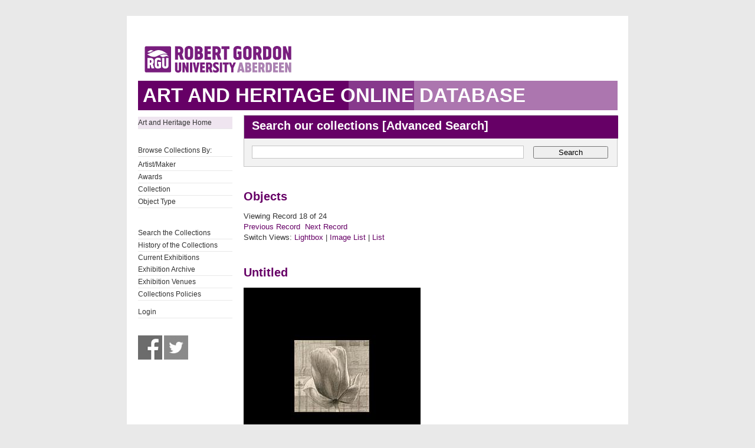

--- FILE ---
content_type: text/html; charset=UTF-8
request_url: https://collections.rgu.ac.uk/detail.php?module=objects&type=browse&id=7&term=Morrocco%2C+Alberto&page=1&kv=3815&record=13&kv=947&record=17&module=objects
body_size: 2744
content:
<!DOCTYPE HTML>

<html>
    <head>
        <title>Art &amp; Heritage Collections</title>
        <link rel="stylesheet" type="text/css" href="https://collections.rgu.ac.uk/templates/rgu/stylesheet.css" />
        <script type="text/JavaScript" src="javascript.js"></script>
        <meta http-equiv="Content-Type" content="text/html; charset=UTF-8" />
        <base href="https://collections.rgu.ac.uk/" target="_top">
        <script type="text/javascript" src="https://s7.addthis.com/js/300/addthis_widget.js#pubid=rguweb"></script>
        <link rel="shortcut icon" href="https://collections.rgu.ac.uk/templates/rgu/favicon.ico" type="image/x-icon" />
        <link rel="apple-touch-icon" href="https://collections.rgu.ac.uk/templates/rgu/apple-touch-icon.png" />
    </head>
    <body>    

        <div id="wrapper">
            <div id="header">
                <a href="https://www.rgu.ac.uk/"><img src="templates/rgu/logo.png" alt="logo"></a>
            </div>

            
            <h1><span>Art and Heritage Online Database</span></h1>

            <div id="contentWrapper">

                <div id="sidebar">
                    <div class="pre-content sidebar">
                        <div class="sub-navigation"> 

			    <ul>
                                <li class="selected"><a href="http://www.rgu.ac.uk/about/art-heritage-collections">Art and Heritage Home</a></li>
			    <ul>

			    <br />

                            <ul>
                                <li>Browse Collections By:</li>

                                <ul><li class="browseitem"><a href="browse.php?module=objects&amp;id=7">Artist/Maker</a></li><li class="browseitem"><a href="browse.php?module=objects&amp;id=8">Awards</a></li><li class="browseitem"><a href="browse.php?module=objects&amp;id=9">Collection</a></li><li class="browseitem"><a href="browse.php?module=objects&amp;id=10">Object Type</a></li></ul>                            </ul>

			    <br />

                            <ul>
			       <li><a href="main.php?module=objects">Search the Collections</a></li>
			       <li><a href="home.php">History of the Collections</a></li>
                               <li><a href="https://rguartandheritage.wordpress.com/">Current Exhibitions</a></$
                               <li><a href="http://www.rgu.ac.uk/collections-previousexhibitions">Exhibition Archive</a></li>
                               <li><a href="http://www.rgu.ac.uk/collections-exhibitions">Exhibition Venues</a></li>
                               <li><a href="https://www.rgu.ac.uk/about/art-heritage-collections#anchor-5">Collections Policies</a></li>
 			    </ul>

			    <ul>

			    <li><a href="user.php">Login</a></li>
			    </ul>

			    <br />

			    <a href="https://www.facebook.com/RguArtAndHeritageCollections">
				<img src="templates/rgu/facebook_bw.jpg" 
				onmouseover="this.src='templates/rgu/facebook.jpg'"
				onmouseout="this.src='templates/rgu/facebook_bw.jpg'" height="41" width="41"></a>

                            <a href="http://twitter.com/Collections_RGU">
                                <img src="templates/rgu/twitter_bw.jpg"
                                onmouseover="this.src='templates/rgu/twitter.jpg'"
                                onmouseout="this.src='templates/rgu/twitter_bw.jpg'" height="41" width="41"></a>

                        </div>

                    </div>
                </div> <!-- End of sidebar -->

                <div id="content">

                    <form class="searchform" action="results.php" method="GET" accept-charset="utf-8">
                        <fieldset>
                            <legend class="searchHead">Search our collections [<a href="search.php?module=objects">Advanced Search</a>]</legend>
                            <input type="text" class="txtSearch defaultTextActive" title="Enter Keyword" name="term" tabindex="100" id="search-course" value="">
                            <input type="hidden" name="module" value="objects">
                            <input type="hidden" name="type" value="keyword">
                            <button type="submit" id="submitSearchForm" tabindex="102">Search</button>

                        </fieldset>
                    </form>
<h2>Objects</h2>Viewing Record 18 of 24<br /><a href='detail.php?module=objects&amp;type=browse&amp;id=7&amp;term=Morrocco%2C+Alberto&amp;kv=3816&amp;record=16&amp;page=1' class='inactive' >Previous Record</a>&nbsp;&nbsp;<a href='detail.php?module=objects&amp;type=browse&amp;id=7&amp;term=Morrocco%2C+Alberto&amp;kv=2347&amp;record=18&amp;page=1' class='inactive' >Next Record</a>    <br />Switch Views: <a href="results.php?module=objects&amp;type=browse&amp;id=7&amp;term=Morrocco%2C+Alberto&amp;page=1&amp;kv=947&amp;record=17&view=1">Lightbox</a> 
    | <a href="results.php?module=objects&amp;type=browse&amp;id=7&amp;term=Morrocco%2C+Alberto&amp;page=1&amp;kv=947&amp;record=17&view=2">Image List</a> 
    | <a href="results.php?module=objects&amp;type=browse&amp;id=7&amp;term=Morrocco%2C+Alberto&amp;page=1&amp;kv=947&amp;record=17&view=3">List</a>
    </p>
    <div id="detail">
<h2>Untitled<br /></h2>

<div class="DetailContent">

   <div id="DetailImage">
       <a href="media.php?module=objects&amp;type=browse&amp;id=7&amp;term=Morrocco%2C+Alberto&amp;page=1&amp;kv=947&amp;record=17&amp;media=0"><img src="https://collections.rgu.ac.uk/mxgis/?kv=947&amp;style=detail" alt=""></a><br />   </div>

    <strong>Collection</strong>: Gray&#039;s School of Art Collection<br /><strong>Object Type</strong>: Drawing<br /><strong>Artist/Maker</strong>: Morrocco, Alberto<br /><strong>Date</strong>: 1930-1939<br /><strong>Media/Materials</strong>: pencil on paper<br /><strong>Dimensions</strong>: overall: 14.9 cm x 15.3 cm<br /><br /><strong>Description:</strong><p>Drawing of a tulip with architectural details in the background.  This drawing is thought by Vera Mercer Morrocco to have been done while a student at Gray&#039;s School of Art.</p><br />Morrocco was born in Aberdeen in 1917, the son of Italian immigrants. He studied at Gray&#039;s School of Art from 1932 to 1938, and also in France, Italy and Switzerland. He is famous for his landscapes, still lifes, figure paintings and interiors; but perhaps his best known works are his beach scenes and views of Venice.<br /><br />Braque and Picasso, in particular, had an immense influence on him. The outbreak of the Second World War saw him detained in Edinburgh Castle as an enemy alien, but he was released and allowed to serve as a conscientious objector in the Royal Army Medical Corps. After the war, Morrocco had a brief spell teaching evening classes, and then, from 1950 onwards, spent the rest of his professional life in Dundee, as Head of the School of Painting at Duncan of Jordanstone College of Art (now part of the University of Dundee).<br /><br />Morrocco was a prolific painter. Even late in his life and seriously ill, he committed himself to exhibitions and painted  thirty to forty new works a year.<br /><br />Morrocco married Vera and had three children: Leon, Laurie and Annalisa. Leon followed in his fathers footsteps and is an established artist in his own right, Laurie is a conservator of early panel paintings and Annalisa is a designer and illustrator. <br /><br />Alberto died in Dundee in 1998.<br /><br />Alberto Morrocco is a member of the Royal Society of Scotland.<br /><strong>Object Number</strong>: ABDRG597<br /></div>


</div>
    </div> <!-- End of content -->
    </div> <!-- End of contentWrapper -->

    </div>

  <!-- Google tag (gtag.js) -->
<script async src="https://www.googletagmanager.com/gtag/js?id=G-1X0TZETGJE"></script>
<script>
  window.dataLayer = window.dataLayer || [];
  function gtag(){dataLayer.push(arguments);}
  gtag('js', new Date());

  gtag('config', 'G-1X0TZETGJE');
</script>


</body>
</html>
